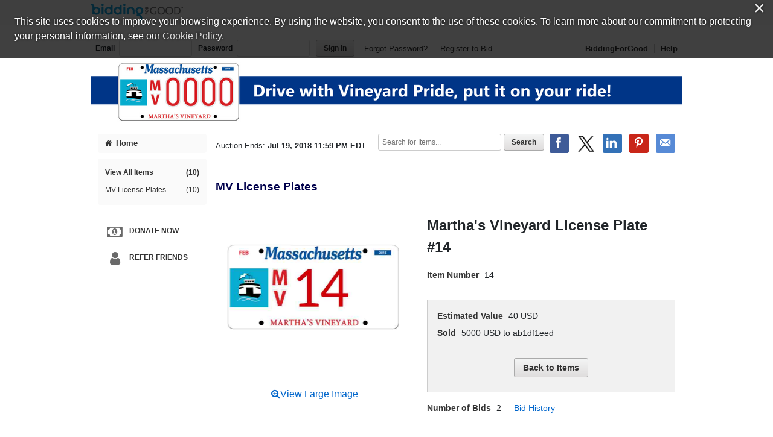

--- FILE ---
content_type: text/html;charset=UTF-8
request_url: https://www.biddingforgood.com/auction/item/item.action?id=333442938
body_size: 36360
content:




























	




<!DOCTYPE html>
<html lang="en">
<head>
	<meta charset="utf-8">
    <title>Martha&#039;s Vineyard License Plate #14 | BiddingForGood</title>
	
		
    		<meta name="Description" content="Place a bid on Martha&#039;s Vineyard License Plate #14 to help support the MARTHAS VINEYARD COMMUNITY SERVICES INC fundraising auction." />
    	
    	
    
    
    <meta name="ROBOTS" content="NOINDEX" />
    <link rel="dns-prefetch" href="//css.biddingforgood.com" />
    <link rel="dns-prefetch" href="//image.biddingforgood.com" />
    <link rel="dns-prefetch" href="//js.biddingforgood.com" />
    <link rel="icon" href="/img/auction/favicon.ico" type="image/x-icon" />
    <link rel="shortcut icon" href="/img/auction/favicon.ico" type="image/x-icon" />
    
    
    <link rel="stylesheet" href="/partners/cmarket/css/update_account-f5ef7d82cda5dfacc0ecffc0db6ac924.css" />
	<link rel="stylesheet" href="/partners/cmarket/css/reset-296683da2dee375ce570ee21e92b9bd4.css" />	
	<link rel="stylesheet" href="/partners/cmarket/css/sponsors-b0dee8cde1a2c02c0b26bfd761f019d5.css" />
    <link rel="stylesheet" href="/partners/cmarket/css/auction-ae71a2002f031b00f333a1896274feb7.css" />
    <link rel="stylesheet" href="/partners/cmarket/css/colors-80794ea74a66aaffb532f62208ed2f84.css" />
    <link rel="stylesheet" href="/partners/cmarket/css/font-awesome.min-c8595bd4b0ed08844f2cf3f730e7d4ca.css" /> 
    <link rel="stylesheet" href="/css/portal/font-awesome.min-95499284a45716f79a1d5a015cc53be5.css" /> 
    <link rel="stylesheet" href="/auction/theme/theme.action?auctionId=332888909" />
    <link rel="stylesheet" type="text/css" href="https://auth.frontstream.com/bundles/css/fscookies.css">
    
    
	<link rel="stylesheet" href="/partners/cmarket/css/tooltipster.bundle.min-b15ef24270546e5fe896d3ea387ea134.css" />	
	<link rel="stylesheet" href="/partners/cmarket/css/auctionItem-81f1297a1302faeaa3581eda4723b91f.css" />
	<link rel="stylesheet" href="/partners/cmarket/css/modal-gdpr-opt-in-02d36a0e753d2b7f9a23d141d77ba005.css" />
    <style type="text/css">
		@font-face {
			font-family: "fsicons";
			src: url("https://www.mygiving.net/global/css/core/fonts/fsicons.eot?umtwi9");
			src: url("https://www.mygiving.net/global/css/core/fonts/fsicons.eot?umtwi9#iefix") format("embedded-opentype"), url("https://www.mygiving.net/global/css/core/fonts/fsicons.ttf?umtwi9") format("truetype"), url("https://www.mygiving.net/global/css/core/fonts/fsicons.woff?umtwi9") format("woff"), url("https://www.mygiving.net/global/css/core/fonts/fsicons.svg?umtwi9#fsicons") format("svg");
			font-weight: normal;
			font-style: normal;
		}
	</style>   
   
    
        <meta property="og:url" content="https://www.biddingforgood.com/auction/item/item.action?id=333442938" />
        
        	
		         
		         
		              
						
					    
		         			<meta property="og:title" content="Martha&#039;s Vineyard License Plate #14 - BiddingForGood Fundraising Auction" />
		         			<meta property="twitter:title" content="Martha&#039;s Vineyard License Plate #14 - BiddingForGood Auction" />
					   
					
		         
		    
        
        
		    
		   		 
           		 
            			<meta property="og:description" content="Martha's Vineyard License Plate #14 : MV 14
Before placing a bid, please be sure to read AUCTION SPECIFIC TERMS AND CONDITIONS OF SALE (found at the bottom of the page)." />
            			<meta property="twitter:description" content="Martha's Vineyard License Plate #14 : MV 14
Before placing a bid, please be sure to read AUCTION SPECIFIC TERMS AND CONDITIONS OF SALE (found at the bottom of the page)." />
           		 
		    
        
        
            <meta property="og:image" content="https://www.biddingforgood.com/orgs/MVCOMM/332888909/333795296.336.255.jpg" />
            <meta property="twitter:card" content="summary_large_image" />
            <meta property="twitter:image" content="https://www.biddingforgood.com/orgs/MVCOMM/332888909/333795296.336.255.jpg" />
        
    

    
		<!-- Google Tag Manager -->
		<script>(function(w,d,s,l,i){w[l]=w[l]||[];w[l].push({'gtm.start':
		new Date().getTime(),event:'gtm.js'});var f=d.getElementsByTagName(s)[0],
		j=d.createElement(s),dl=l!='dataLayer'?'&l='+l:'';j.async=true;j.src=
		'https://www.googletagmanager.com/gtm.js?id='+i+dl;f.parentNode.insertBefore(j,f);
		})(window,document,'script','dataLayer','GTM-5RV44LW');</script>
		<!-- End Google Tag Manager -->
	
    
</head>





<body class="">
	
	
	
    
	
	    
	        






<header role="banner">
    






<div class="cobrand">
    <div class="container clearfix">
        
        <a rel="nofollow" href="https://www.biddingforgood.com/auction/biddingforgood.action?s_icid=ILC-b4g_run&lp=header_logo">
            <img src="/partners/cmarket/img/logo_top.png" alt="BiddingForGood, Inc." style="border: 0px; height: 30px; width: 153px;" />
        </a> 
        <div id="referral">
            
        </div>
    </div>
</div>

    
        






<div class="container clearfix">
    <div id="bidder">
        
            <form action="https://www.biddingforgood.com/auction/user/signin.action" method="post" id="signinForm">
            <input type="hidden" name="signinRedirectUrl" value="/item/item.action?id=333442938"/>
            <div class="signin">
                <label for="signin.email">Email</label>
                <input type="text" name="email" id="signin.email" class="user" size="15" maxlength="64" tabindex="0" value="" />
                <label for="signin.password">Password</label>
                <input type="password" name="password" id="signin.password" class="password" size="15" maxlength="64" value="" autocomplete="off" />
                <input type="submit" name="authenticate" value="Sign In" id="signin" class="btn" />
    
                <a rel="nofollow" href="/auction/user/signin.action?forgotPassword=">Forgot Password?</a>
                <a rel="nofollow" href="/auction/user/register.action?auctionId=332888909&amp;showingBilling=true" class="last">Register to Bid</a>
            </div>
            </form>
            <div class="links">
            	
                	<a href="/auction/biddingforgood.action">BiddingForGood</a>
                
				<a href="https://frontstream.zendesk.com/hc/en-us/sections/115001633423-Bidder-FAQ" target="_blank" class="last">Help</a>
            </div>
        
        
    </div>
</div>

    
    
	    <div id="masthead">
	       
	            
	            
			        
			            
			            
		                    <a href="/auction/auctionhome.action?auctionId=332888909">MARTHAS VINEYARD COMMUNITY SERVICES INC &ndash; Martha's Vineyard License Plate Low Number Auction</a>
			            
			        
	            
	        

	    </div>
	    
    
</header>

	    
    
    
    <div class="container">
    	
	    
        
	    <div id="content" class="clearfix show-modules" role="main">
	    	
	            
	                






<div id="sidenav">
    <nav role="navigation">
    
    	
            
            	
		        	<a href="/auction/auctionhome.action?auctionId=332888909" class="home"><i class="icon-home"></i>Home</a>            	
            	
            	
                	

        
        
	       <div class="categoryNav">
                
    			<ul id="dynamic">
                	
                    <li>
                        <a href="/auction/item/browse.action?auctionId=332888909&amp;grouping=ALL" class="">View All Items 
                            <span class="count">(10)</span></a>
                    </li>
    	            
    	    	            
    	            	
    	            </ul>
    	            <ul id="categories">
    	                
    	                    
    	                    
    	                    <li>
    	                        <a href="/auction/item/browse.action?auctionId=332888909&amp;categoryId=332888914" class="">MV License Plates
			            				
			        				
                                    <span class="count">(10)</span></a>
    	                    </li>
    	                
    	            </ul>
    	            <ul id="closed">
    	                
    	                
    	            </ul>
    	        </div>
        
    </nav>
    
    
	    <div id="auction-links">
	        <ul class="links">
	        	
	            
	            
	                <li>
	                    <a rel="nofollow" href="/auction/communicate/donatecash.action?auctionId=332888909" target="_blank"><i class="icon-money icon-2x"></i>Donate Now</a>
	                </li>
	            
	            
	            
	                <li>
	                    <a rel="nofollow" href="/auction/communicate/referfriends.action?auctionId=332888909"><i class="icon-user icon-2x"></i>Refer Friends</a>
	                </li>
	            
	        </ul>
	    </div>
    
	
    <div id="branding">
        <div id="cmarket">
	       	
      		
        </div>
    </div>
</div>

	            
            
            <main role="main" class="clearfix">
            	
                  
                      






<div class="contentheader clearfix">
   
	    <ul class="social-media">
	        <li><a class="icon facebook" rel="nofollow" target="_blank" title="Facebook" onclick="OpenPopupCenter('http://www.facebook.com/sharer.php?u=https%3A%2F%2Fwww.biddingforgood.com%2Fauction%2Fitem%2Fitem.action%3Fid%3D333442938&title=Martha%27s+Vineyard+License+Plate+%2314', 'popUpWindow', 550, 550, event);"></a></li>
	       
	        <li><a rel="nofollow" href="https://twitter.com/intent/tweet?url=https%3A%2F%2Fwww.biddingforgood.com%2Fauction%2Fitem%2Fitem.action%3Fid%3D333442938&text=Martha%27s+Vineyard+License+Plate+%2314" target="_blank" class="icon x-logo" title="Twitter"></a></li>
	        <li><a rel="nofollow" href="https://www.linkedin.com/shareArticle?mini=true&url=https%3A%2F%2Fwww.biddingforgood.com%2Fauction%2Fitem%2Fitem.action%3Fid%3D333442938&text=Martha%27s+Vineyard+License+Plate+%2314" target="_blank" class="icon linkedin" title="LinkedIn"></a></li>
	        
	            <li><a rel="nofollow" href="https://www.pinterest.com/pin/create/button/" target="_blank" class="icon pinterest" title="Pinterest" data-pin-do="buttonBookmark" data-pin-custom="true"></a></li>
	        
	        <li>
	            
	                <a rel="nofollow" href="/auction/communicate/emailpage.action?auctionId=332888909&amp;page=%2Fauction%2Fitem%2Fitem.action%3Fid%3D333442938" title="Email" class="icon email">&nbsp;</a>
	                     
	        </li>
	    </ul>
    
    
    
        <div class="ends">
            Auction Ends: <strong>Jul 19, 2018 11:59 PM EDT</strong>
        </div>
    
    
    	
	        <div class="search" role="search">
	            <form method="get" action="/auction/item/browse.action">
	                <input name="auctionId" type="hidden" value="332888909" />
	                
	                
	                <input size="13" name="searchTerm" id="searchTerm" placeholder="Search for Items..." type="text" />
	                <input name="search" type="submit" class="btn" value="Search" />
	            <div style="display: none;"><input type="hidden" name="_sourcePage" value="LQmq61nsElo_BvDes1SP6o7CaVYX1ZhLsGPIgb9DHSDweS2yyMWhWKooAXDXSaFj1sgraGAYnStU6az8AErreg==" /><input type="hidden" name="__fp" value="Kz97syrqVam0OXJGYkYYjKWqLZZy5T1y3a-WtGsJLB6sK3ciqoXQeS0c8fsLxr-O" /></div></form>
	        </div>
        
    
</div>


                  
                
                
    <div id="toast" class="growl-container growl-fixed top-center">
		<div  id="toastBar" class="growl-item">
			<div class="growl-text-container">
				<i id="toastIcon" class="growl-fsi-icon fsi"></i>
				<div class="growl-only-text">
					<div id="toastMsg" class="growl-message"></div>
				</div>
			</div>
		</div>
	</div>
	

    <div id="auctionheader">
        <h1>MV License Plates</h1>
    </div>

    <div class="item clearfix">
    
    	
			
		
		
       	
    
        

        <div class="image">
            
	             
	            
	                <div class="main">
                        <a id="imageviewactual" href="/auction/item/imagepopup.jsp?image=/orgs/MVCOMM/332888909/MV14.png&name=MV14.png" target="_blank" onclick="fullImage(); return false;">
	                        <img src="/orgs/MVCOMM/332888909/333795296.336.255.jpg" width="336" id="mainImage" height="255" />
	                    </a><br><br>
                        <a  id="imageviewactual" href="/auction/item/imagepopup.jsp?image=/orgs/MVCOMM/332888909/MV14.png&name=MV14.png" target="_blank" onclick="fullImage(); return false;" class="view-large"><i class="fa fa-search-plus"></i>View Large Image</a>
	                </div>
	            
	            
	            
            
            
            
       </div>
       
       <div class="info">
			
				
			    
        			<h2>Martha's Vineyard License Plate #14</h2>
			    
			       
       		
                <dl class="clearfix">
                    <dt>Item Number</dt>
                    <dd>14</dd>
                </dl>
            
            
		        
		          
		      
		      
            
            
       		<div class="details">       
	            <dl class="clearfix">	                
	                
	                 	<dt>
	                 		Estimated Value
	                 	</dt>
	                 	<dd>
			                 
			                    
			                 	
			                    	40  USD
			                 	
			                 
		                </dd>
		            
	
	                <!-- leading bid -->
	                
		                
	                    	<dt>
	                            Sold
	                        </dt>
	                        <dd>
	                            
		                            
		                            
		                            
		                               5000  USD to ab1df1eed
		                            
		                            
	                            
	                         </dd>
		                
		                
		                
	                
	
	                
	
	            </dl>

            
                <form method="post" name="bidform" action="/auction/item/item.action">
                <input name="id" type="hidden" value="333442938" />
                <input name="referrer" type="hidden" value="" />                
				<div class="action">
					
						
							<input name="backToAuction" id="btn1" type="submit" class="btn" value="Back to Items" />
						
						
									
				</div>
                <div style="display: none;"><input type="hidden" name="_sourcePage" value="QsjuGS497QcUrMW3LGobmT8ycNRzYbB1HuGEzKWHXtrvVm2-Ror20D4XMOcoiVdKeCDdEjOtNhRK-9A4RschMA==" /><input type="hidden" name="__fp" value="hyn5ozjdPLD5WOtmzWq7kN9UgyrPXL8UO9KopSGZ6BUleWEVEk-6CUh5UeBa-luO" /></div></form>
            

            
            <div>
					    
			</div>
        <div>
					    
	   </div>
        </div>
        <!-- end details -->

        

        
            <dl class="clearfix">
            	
                
	                <!-- bid history -->
                	<dt>
                        Number of Bids
                    </dt>
                    <dd>
	                    2
	                        &nbsp;-&nbsp;
	                        <a href="/auction/item/bidhistory.action?id=333442938">Bid History</a>
                    </dd>
               	
            </dl>
        
		
		           
           
           
        </div>
        <!-- end info -->
     </div>
     <!-- end item -->
		
		       
		       
		        
		            <div class="description">
		                
		                    <h3>Item Description</h3>
		                    <p><p>Martha's Vineyard License Plate #14 : MV 14</p> 
<p>Before placing a bid, please be sure to read <a href="https://www.biddingforgood.com/auction/auctionhome.action?auctionId=332888909" target="_blank" rel="noopener noreferrer nofollow">AUCTION SPECIFIC TERMS AND CONDITIONS OF SALE</a> (found at the bottom of the page).</p></p>
		                
		    
		                
		            </div>
		                        
		       
			
        
        
		<div id="modal-gdpr-opt-in" class="modal">
			<h3>
		    	MARTHAS VINEYARD COMMUNITY SERVICES INC stores data...
		  	</h3>
		  	<p>
		    	Your support matters, so <strong>MARTHAS VINEYARD COMMUNITY SERVICES INC</strong> would like to use your information to keep in touch about things that may matter to you. If you choose to hear from MARTHAS VINEYARD COMMUNITY SERVICES INC, we may contact you in the future about our ongoing efforts.
		  	</p>
		  	<p>
		    	Your privacy is important to us, so MARTHAS VINEYARD COMMUNITY SERVICES INC will keep your personal data secure and MARTHAS VINEYARD COMMUNITY SERVICES INC will not use it for marketing communications which you have not agreed to receive. At any time, you may withdraw consent by emailing <a href="#"><strong>Privacy@frontstream.com</strong></a> or by contacting our Privacy Officer. Please see our Privacy Policy found here <a href="https://www.frontstream.com/privacy-policy/" target="_blank"><strong>PrivacyPolicy</strong></a>.
		  	</p>
		  	<form method="post" name="gdprForm" action="/auction/item/item.action?_eventName=saveUpdateGdprPermissions&amp;id=333442938">
		  		
				
		    	<fieldset>
		      		<div class="field">
				  		<input name="gdprPhone" id="gdprPhone" type="checkbox" value="true" />
						<label for="gdprPhone">
							I give MARTHAS VINEYARD COMMUNITY SERVICES INC permission to contact me by phone	
	                 	</label>
						
				  	</div>
				  	<div class="field">
				    	<input name="gdprEmail" id="gdprEmail" type="checkbox" value="true" />
						<label for="gdprEmail">
							I give MARTHAS VINEYARD COMMUNITY SERVICES INC permission to contact me by email	
	                	</label>
						
				  	</div>
				  	<div class="field">
				    	<input name="gdprMail" id="gdprMail" type="checkbox" value="true" />
						<label for="gdprMail">
							I give MARTHAS VINEYARD COMMUNITY SERVICES INC permission to contact me by mail	
	                 	</label>
						
				  	</div>
				  	<div class="field">
				  		<input name="gdpr-opt-in" id="gdpr-opt-in" type="submit" value="Save" />
	        		</div>
		      	<!-- // end field -->
		    	</fieldset>
			<div style="display: none;"><input type="hidden" name="_sourcePage" value="znbuLpG3fRBy1AwdDQNptu-C5L0TUmUkjfgTuZYTEkUHdZPD8C7JBncjqRV6cNhB-efqlof_xIZcJlb0Vnlsow==" /><input type="hidden" name="__fp" value="N3fjZB5GgteymMRbn8LFpSQMIgfNLP_ZFDxBM7hYrTc82bufQKrc1iJjeoTKloacwWU394PcJUTsibKfEzAiHya-L5zYkvbBkb6aEHG9E0g=" /></div></form>
		</div>       
		<div class="tooltip_templates" style="display:none">
    		<span id="tooltip_proxybid">
        		<h3>Proxy Bid</h3><p>Proxy bidding places bids on your behalf at the lowest possible increments. Simply enter your maximum bid (the highest amount you are willing to pay).</p><p>The goal of proxy bidding is for you to win the auction at the lowest possible price. Your maximum bid is only placed when another bidder also bids up to that amount or when the reserve price is equal to or greater than your maximum bid.</p> <p>Bids will increase based on the bid increment set for the auction. Therefore, the current bid will equal the former bid plus the bid increment.</p> <p><strong>Example</strong></p> <p>An item&#8217;s current bid is $3.00, and the bid increment is $0.10. Jane chooses automatic bidding and enters a maximum bid of $6.00, so Jane becomes the high bidder and the current bid reads $3.10.</p>
    		</span>
    		<span id="tooltip_straightbid">
    			<h3>Straight Bid</h3><p>Enter an amount higher than the current winning bid (displayed on the auction page as &quot;Leading Bid&quot;), and click on the &quot;Bid this exact amount&quot; radio button below the bid you just entered. Then click the &quot;Place Bid&quot; button. The system will immediately place your bid at the exact amount you entered.</p><p><strong>Example</strong></p><p>If the current high bid is $1.00, and you entered a straight bid of $15.00, you&#8217;re now the current high bidder at $15.00.</p>
    		</span>
    		<span id="tooltip_reserve">
    			<h3>Reserve Price</h3><p>The Reserve is the minimum amount the organization is willing to sell the item. If the reserve isn't met by the end of the auction, then this item will not be sold.</p>
    		</span>
    		<span id="tooltip_bidextension">
    			<h3>Bid Extension</h3><p>The auction closing time on an item will be extended by 5 minutes each time a new bid is placed during the last 5 minutes of an auction. The item's closing time will continue to extend in 5 minute increments as long as there is continued bidding.  The item will automatically close when there is a 5 minute extension period with no new bids.</p>
    		</span>
    		<span id="tooltip_liveevent">
    			<h3>Live Event Items</h3><p>Further bidding will take place for this item during a live auction after online bidding is closed.</p>
    		</span>
			<span id="tooltip_absenteebids">
    			<h3>Absentee Bids</h3><p>You can win items at the live event even if you can&#8217;t attend! When you are the leader at the close of online bidding and your Maximum Bid has not been met, your Maximum Bid will be used as an Absentee Bid in the live event. The organization running the auction will bid on your behalf up to your Absentee Bid (Maximum Bid).</p>
    		</span>
		</div>			        	

            </main>
	    </div>
        
    </div>
    
	    
	    
	        






	
	

	<footer role="contentinfo">
		<div class="container">
            <div class="clearfix">
                <a href="/auction/biddingforgood.action?lp=footer_logo&amp;cmp=ILC-b4g_run" class="logo">/auction/biddingforgood.action?lp=footer_logo&cmp=ILC-b4g_run</a>
                
                    <ul class="social-media">
                        <li><a rel="nofollow" href="https://www.facebook.com/biddingforgood" target="_blank" class="icon facebook" title="Follow on Facebook"></a></li>
                        <li><a rel="nofollow" href="https://twitter.com/biddingforgood" target="_blank" class="icon x-logo" title="Follow on Twitter"></a></li>
                        <li><a rel="nofollow" href="https://www.linkedin.com/company/biddingforgood" target="_blank" class="icon linkedin" title="Follow on Linked In"></a></li>
                    </ul>
                
                <ul class="links">
                    
                        <li>
                            <a href="/auction/communicate/contactus.action?auctionId=332888909">Contact Us</a>
                        </li>
                    
                    <li><a href="https://frontstream.zendesk.com/hc/en-us/sections/115001633423-Bidder-FAQ" target="_blank">Help</a></li>
                    <li><a href="https://www.frontstream.com/biddingforgood/auctions?utm_source=BFG&utm_campaign=bfg-request-a-demo&utm_medium=referral&utm_content=auction-footer" target="_blank">Run an Online Fundraiser</a></li>        
                </ul>   
            </div>
            
            <div class="privacy-terms">
                <a href="/auction/communicate/privacypolicy.action" target="_blank">Privacy Policy</a>
               
                    
                    
		               
		                    
		                    
		                    
		                        <a href="/docs/eula_buyer.pdf" target="_blank">Terms of Use</a>
		                    
		                    
		                
                     
                
                
                <a href="https://www.frontstream.com/cookie-policy/" target="_blank">Cookie Policy</a>
                <!-- Currently we are handling only one language however on auction manager there is support for more than one language. Whenever more than one language support will be added the below part will be changed to handle that -->
                             
            </div>
            
			
			
			<div class="copyright">
				<p>
					
						
						
							
								
									Copyright &copy; 2003-Sat Jan 24 19:39:47 EST 2026 <a href="http://www.mvlicenseplate.com">MARTHAS VINEYARD COMMUNITY SERVICES INC</a> and <a href="https://www.biddingforgood.com">BiddingForGood, Inc.</a> All Rights Reserved. Designated trademarks and brands are the property of their respective owners.
								
							
						
						
					
				</p>
			</div>
		</div>
	</footer>

	    
    


    <script src="/js/auction/auction-224de6e2a4e7a82e4075e866776aeb9f-min.js"></script>
    <script src="/js/auction/update_account-f301b37fb80e0edcb3bd82bd1ccd6fd1.js"></script>
    
	
	
	
    
    





<script async src="https://www.googletagmanager.com/gtag/js?id="></script>
<script>
    
	function enableGoogleAnalytics() {
		
		
			
		
	  	(function(i,s,o,g,r,a,m){i['GoogleAnalyticsObject']=r;i[r]=i[r]||function(){
	  	(i[r].q=i[r].q||[]).push(arguments)},i[r].l=1*new Date();a=s.createElement(o),
	  	m=s.getElementsByTagName(o)[0];a.async=1;a.src=g;m.parentNode.insertBefore(a,m)
		})(window,document,'script','//www.google-analytics.com/analytics.js','ga');
	  	
		console.log('GA enabled');
	  	//alert('Google Analytics script was loaded');
	  	
		

		
				//console.log('Site View');
				//console.log('UA-209992-2');
				//console.log('/332888909/MVLicensePlates/333442938/none/none/itemPage');				

				// create site tracker
				ga('create', 'UA-209992-2', 'auto', 'siteTracker');
				ga(function() {
					ga('siteTracker.set', 'page', '/332888909/MVLicensePlates/333442938/none/none/itemPage');
	
				  	//console.log('Created tracker:');
				  	//console.log(ga.getByName('siteTracker'));
				});
				
				
				
				// send page view
				ga('siteTracker.send', 'pageview');			
						
		
  	}
</script>


    
    <script type="text/javascript" src="https://auth.frontstream.com/bundles/FSCookies" language="text/javascript"></script>
		<script>
			var wStartTime = new Date();
			var currentURL = window.location.pathname + window.location.search;
		    var pathArray = currentURL.split( '/' ).slice(2);
		    var signOutURL='/auction/user/signin.action?signout=&signinRedirectUrl=/'+encodeURI(pathArray.join('/'));
            var sessionTimeoutURL='/auction/sessionhandler.action?_eventName=updateSessionTimeout';
		    
			function getTimeElapsed() {
			    wEndTime = new Date();
			    var wTimeDiff = wEndTime - wStartTime; //in ms
			    wTimeDiff /= 1000;
			    // get seconds 
			    var seconds = Math.round(wTimeDiff);
			    return wTimeDiff; 
			}
			
			$(document).ready(function() {
			    // Check timeout every minute.
			    var wIdleInterval = setInterval(timerIncrement, 60000); // 1 minute
			    $(document).on("click", ".btn , a", function() {
			        console.log("clicked");
			        wStartTime = new Date();
			        if(window.opener) {
			        	window.opener.startTime=wStartTime;
			        }
			        $.get(sessionTimeoutURL, function (data, textStatus, jqXHR) {  // success callback
			        	          console.log('Session updated: ' + textStatus + ', data:' + data);
			        	    });
			});

          });
			
			function timerIncrement() {
			    if (getTimeElapsed() > 850) {  //900secs=15min
			        console.log("signing out");
			        window.location.href=signOutURL;
			    }
			} 
		</script>
    
	
	
	
	
	<script>
		var cookieModal = FSCookieConsent.initialize({
	        // optional callback function on status change
	        onStatusChange: function (status) {
	            // Example of dynamically loading script after a status change see: https://www.cookiebot.com/en/developer/
	            if (status === 'allowAll') {
	                enableGoogleAnalytics();
	            } else {
	                // a change was made; reload to reflect it
	                location.reload();
	            }
	        },
	        onInitialise: function (status) {
	            if (status === 'allowAll') {
	                enableGoogleAnalytics();
	            } else {
	            	disableGoogleAnalytics();
                } 
	        },
	
	        // optional language selection
	        //language: $("input[name=my-radio]:checked").val(),
	
	        // optional auto-open (will automatically open modal if no cookie is present)
	        autoOpen: 'true',
	     	// optional auto-AskForAllowAll (will automatically open modal if they have not selected AllowAll)
	        autoAskForAllowAll: 'true',
	        cookiePolicyUrl: 'https://www.frontstream.com/cookie-policy/'
	    });
		
		function disableGoogleAnalytics() {
	    	eraseCookie('_ga');
	    	eraseCookie('_gid');
    		eraseCookie('_gat');
    		eraseCookie('_gat_siteTracker');
    		eraseCookie('_gat_pageTracker');
	    	
	    	console.log('GA disabled');
	    }
		
		function setCookie(cname, cvalue, exdays) {
		    var d = new Date();
		    d.setTime(d.getTime() + (exdays * 24 * 60 * 60 * 1000));
		    var expires = "expires=" + d.toUTCString();
		    //var domain = "localhost";
		    var domain = ".biddingforgood.com";
		    document.cookie = cname + "=" + cvalue + ";" + expires + ";path=/;domain=" + domain;
		}
		
		function getCookie(cname) {
		    var name = cname + "=";
		    var ca = document.cookie.split(';');
		    for(var i = 0; i < ca.length; i++) {
		        var c = ca[i];
		        while (c.charAt(0) == ' ') {
		            c = c.substring(1);
		        }
		        if (c.indexOf(name) == 0) {
		            return c.substring(name.length, c.length);
		        }
		    }
		    return "";
		}
		
		function eraseCookie(name) {
		    setCookie(name, "" , -1);
		}

    </script>     	
	
    
    <script src="/js/auction/tooltipster.bundle.min-06a05b09190879b5e5ccfe107d9a323d.js"></script>
    <script>
	    $(function() {
	    	$('.tooltip').tooltipster({
	    	    contentCloning: true
	    	});
	        $('.tooltip').click(function(e) {
	            e.preventDefault();
	        });
	    });
	    
	    function fullImage() {
	    	var href = $('#imageviewactual').attr('href');
	    	var root = document.location.protocol + '//' + document.location.host;
            window.open(root + href, 'ImagePopup', "resizable=1,HEIGHT=255,WIDTH=336");
        }
	    
        function replaceMainImage(link, src, name) {
            var url = '/auction/item/imagepopup.jsp?image=' + link + '&name=' + name;

            $('#imageviewactual').attr('href',url);

            $('#mainImage').attr('src',src);
            return false;
        }
        
        $(document).ready(function() {
			$("#item-added").hide();
			// gdpr opt in modal
	    	$("#modal-gdpr-opt-in").dialog({
	    	    autoOpen: false,
	    	    modal: true
	    	});
	    	var askGdprPermissions = "false";
			if (askGdprPermissions == "true") {
				$("#modal-gdpr-opt-in").dialog("open");
			} else {
				$("#modal-gdpr-opt-in").dialog("close");
			}
	    
          	// get previous page URL and save it in the hidden field
        	if (document.referrer.indexOf(window.location.hostname) != -1) {
        		var referrer = document.referrer;
        		//alert ("referrer: " + referrer);
        		$("input[name=referrer]").attr('value', referrer);
        		// update the button label depending on referrer page 
        		if (referrer.search('mybids') > 0) {
        			$("input[name=backToAuction]").attr('value', 'Back To My Bids');
        		} else if (referrer.search('mypurchases') > 0) {
        			$("input[name=backToAuction]").attr('value', 'Back To My Purchases');
        		} else if (referrer.search('myitems') > 0) {
        			$("input[name=backToAuction]").attr('value', 'Back To My Items');
        		}
        	}
        	
        	$('#gdpr-opt-in').click(function(e) {
            	e.preventDefault();
            	var action = this.form.action;
                var params = $(this.form).serialize();
				$.ajax({
                	url: action,
                    data: params,
                    dataType: 'html',
                    method : 'POST',
                    success: function(data) {
                    	$("#modal-gdpr-opt-in").dialog("close");
						if (data == "session_expired") {
						alert("Could not save permissions as your session expired")
						} else {
							alert("Permissions saved successfully");
						}
        			},
        		    error : function(jqXHR, textStatus, errorThrown) {
        		    	$("#modal-gdpr-opt-in").dialog("close");
        				alert("An error occurred while saving the permissions");
        			}
				});
             });
        });

	    validateBidAmount = function(form) {
			var bidAmountVal = $.trim($('#bidAmount').val());
      		$('.errormessage').empty();
	      	if (bidAmountVal.length == 0) {
	     		$("#bidamount_error").text("Please enter bid amount");
	     			return false;
       		}
	      	if (bidAmountVal <= 0) {
	     		$("#bidamount_error").text("Your bid amount should be greater than 0");
     			return false;
	      	}
       		return true;
        }
	    
	    function isNumber(evt) {
	    	if (evt.which != 8 && evt.which != 0 && (evt.which < 48 || evt.which > 57)) {
	            return false;
	        }
	    	return true;
	    }  
	    //BFG -3389
	    $("#add").click(function(e){
	    	  e.preventDefault();
	    	  var itemId =333442938;
	    	  var path = "/auction/user/myitems.action?_eventName=add&itemId="+itemId;
	    	  console.log(path);
	    	  $.ajax({
	    	    url: path,
                dataType: 'html',
                method : 'GET',
	    	    success: function(result){
	    	    	if(result == "Success"){
	    	    		console.log("Item Added Successfuly");
	    	    		$('#toast').addClass('display');
	    	    		$('#toastBar').addClass('alert-success icon');
	    	    		$('#toastIcon').addClass('fsi-check-circle');
	    	    		$('#toastMsg').html("Item Added Successfully");
	    	    		setTimeout(()=>{
	    	    		$('#toast').removeClass('display');
	    	    		},3000);
	    	    		$('#item-add').hide();
	    	    		$('#item-added').show();
	    	    	}else {
	    	    		console.log("Could not add item.");
	    	    		$('#toast').addClass('display');
	    	    		$('#toastBar').addClass('alert-error icon');
	    	    		$('#toastIcon').addClass('fsi-error');
						$('#toastMsg').html("Failed While Adding Item");
						setTimeout(()=>{
						$('#toast').removeClass('display');
						},3000);
					}
	    	    },
	    	    error: function (jqXHR, status, err) {
	    	    	console.log("Could not add item.");
	    	    	$('#toast').addClass('display');
    	    		$('#toastBar').addClass('alert-error icon');
    	    		$('#toastIcon').addClass('fsi-error');
					$('#toastMsg').html("Failed While Adding Item");
					setTimeout(()=>{
					$('#toast').removeClass('display');
					},9000);
	    	   
	    	  }
	    	    
	    	    });
	    	  });
    </script>
    

    
    <script async defer src="//assets.pinterest.com/js/pinit.js"></script>
    <script>
	    window.twttr = (function(d, s, id) {
	        var js, fjs = d.getElementsByTagName(s)[0], t = window.twttr || {};
	        if (d.getElementById(id)) return t;
	        js = d.createElement(s);
	        js.id = id;
	        js.src = "https://platform.twitter.com/widgets.js";
	        fjs.parentNode.insertBefore(js, fjs);
	        t._e = [];
	        t.ready = function(f) {
	            t._e.push(f);
	        };
	        
	        return t;
	    }(document, "script", "twitter-wjs"));
    </script>
    
    <div id="fb-root"></div>
    
    <script>
	    window.fbAsyncInit = function() {
	        FB.init({
	            appId      : '722269724575928',
	            xfbml      : true,
	            version    : 'v2.5'
	        });
	    };
	    (function(d, s, id) {
	        var js, fjs = d.getElementsByTagName(s)[0];
	        if (d.getElementById(id)) return;
	        js = d.createElement(s); js.id = id;
	        js.src = "//connect.facebook.net/en_US/sdk.js#xfbml=1&version=v2.5&appId=722269724575928";
	        fjs.parentNode.insertBefore(js, fjs);
	    }(document, 'script', 'facebook-jssdk'));
    </script>
 
</body>
</html>




--- FILE ---
content_type: text/css;charset=UTF-8
request_url: https://www.biddingforgood.com/auction/theme/theme.action?auctionId=332888909
body_size: 2951
content:








/* AUCTION.CSS */


body {
  background-color: #000066;
}



a:link {
  color: #0066CC;
}



a:visited {
  color: #4587c9;
}



a:hover {
  color: #0066CC;
}
a:active {
  color: #0066CC;
}



h1 {
  color: #00004C;
}


/* masthead styles */


/* masthead path: /orgs/MVCOMM/332888909/masthead-1524755060825.png */

header[role=banner] #masthead {
  background-color: transparent;
}

header[role=banner] #masthead a {
  background: url("/orgs/MVCOMM/332888909/masthead-1524755060825.png") no-repeat center center transparent;
  width: 980px;
  height: 100px;
  overflow: hidden;
  text-indent: 200%;
  white-space: nowrap;
  padding: 0;
  background-color: white;
}




/* SIDENAV */


#sidenav a.home {
  background-color: #FAFAFA;
}
#sidenav .categoryNav { 
  background-color: #FAFAFA;
}
#sidenav #sidenavwrappreview { 
  background-color: #FAFAFA;
}



#sidenav a.home:link, #sidenav a.home:visited {
  color: #333333;
}



#sidenav a.home:hover, #sidenav a.home:active, #sidenav a.home.on {
  color: #FFFFFF;
}



#sidenav a.home:hover, #sidenav a.home:active, #sidenav a.home.on {
  background-color: #00004C;
}



#dynamic a:link, #dynamic a:visited {
  color: #333333; 
}



#dynamic a:hover, #dynamic a:active, #dynamic a.on {
  background-color: #00004C;
}



#dynamic a:hover, #dynamic a:active, #dynamic a.on {
  color: #FFFFFF;
}



#categories a:link, #categories a:visited {
  color: #333333;
}



#categories a:hover, #categories a:active, #categories a.on {
  background-color: #00004C; 
  color: #FFFFFF;
}



#closed a:link, #closed a:visited  {
  color: #333333;
}



#closed a:hover, #closed a:active, #closed a.on {
  background-color: #00004C;
}



#closed a:hover, #closed a:active, #closed a.on {
  color: #FFFFFF;
}



.auctionFeatures, .auctionFeaturesPreview { 
  background-color: #DFDFDF;
}



.auctionFeatures li > a, .auctionFeaturesPreview li > a {
  color: #333333;
}



.auctionFeatures li > a:hover, .auctionFeaturesPreview li > a:hover {
  color: #00004C;
}

.auctionFeatures a:hover i {
  border: 1px solid #00004C !important;
  
  
  
    color: #00004C !important;
  
  
}


/* HOME.CSS */


.coming_soon_top, .featured h2, .module h2 {
  	background-color: #00004C;
  	color: #FFFFFF;
}

.live-event h2, .module h3 {
	background-color: #00004C;
  	color: #FFFFFF;
}

.featured .itemheader, .featured .item {
  	border-left: 1px solid #00004C;
  	border-right: 1px solid #00004C;
}

.featured_btm {
  	border-right: 1px solid #00004C;
  	border-bottom: 1px solid #00004C;
  	border-left: 1px solid #00004C;
}



#callout, .module, .coming_soon_btm {
  background-color: #FAFAFA;
}


/* VIEW.CSS */


.paging {
  background-color: #00004C;
}



.paging {
  color: #FFFFFF;
}
.pager, .pager a {
  color: #FFFFFF;
}


/* AUCTIONITEM.CSS */


.item .links a:hover i {
  border: 1px solid #00004C;
  color: #00004C;
}

